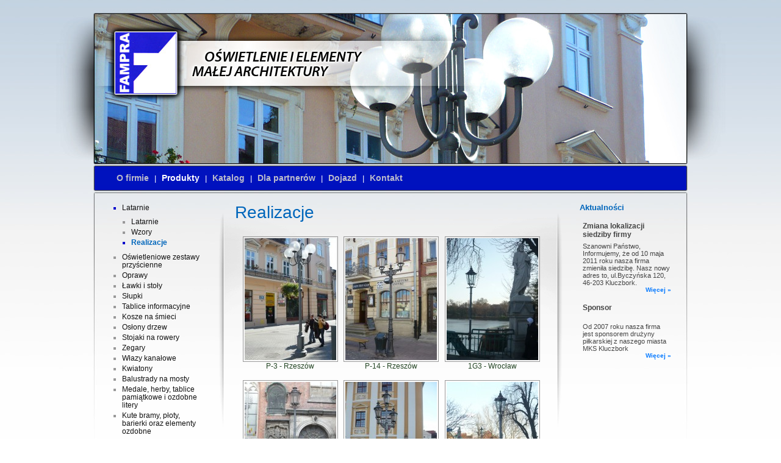

--- FILE ---
content_type: text/html
request_url: http://fampra.com.pl/web.n4?go=25
body_size: 3240
content:
<!DOCTYPE HTML PUBLIC "-//W3C//DTD HTML 4.01 Transitional//EN" "http://www.w3.org/TR/html4/loose.dtd"><html><head><title>Mała architektura miejska oraz oświetlenie uliczne </title><meta http-equiv="Content-Type" content="text/html; charset=iso-8859-2"><meta name="keywords" content=""><meta name="description" content="FAMPRA jest producentem małej architektury miejskiej oraz oświetlenia ulicznego. Oferujemy wysokiej jakości stylowe wyroby, łączące trwałość oraz funkcjonalność."><meta name="author" content="new4mat.com Sp. z o.o. Opole, n4CMS"><link rel="stylesheet" type="text/css" href="style.css"><link rel="stylesheet" href="libs/slimbox/css/slimbox2.css" type="text/css" media="screen" /><script type="text/javascript" src="libs/jquery.js"></script><script type="text/javascript" src="libs/slimbox/js/slimbox2.js"></script><script type="text/javascript" src="js/popup.js" language="JavaScript"></script><script type="text/javascript">onload=function f() {for (a=0;a<document.links.length;)document.links[a].onfocus=document.links[a++].blur;}</script><!--[if lt IE 7.]>
<script defer type="text/javascript" src="js/pngfix.js"></script>
<![endif]-->
</head><body bgcolor="#ffffff" background="gfx/tlo3.jpg" style="background-repeat: no-repeat;background-position: top center"><table width="100%" border="0" cellspacing="0" cellpadding="0" align="center" class="txt"><tr><td align="center" width="100%" valign="bottom"><table width="100%" border="0" cellspacing="0" cellpadding="0" align="center" class="txt"><tr><td>&nbsp</td><td width="655"></td><td width="300" align="right" valign="bottom" height="50"></td><td>&nbsp;</td></tr></table><table width="100%" border="0" style="height:254px" cellspacing="0" cellpadding="0" align="center" class="txt"><tr><td>&nbsp</td><td width="940" align="center" valign="bottom"><table border="0" cellspacing="0" cellpadding="0" align="left"><tr><td align="center" valign="bottom" class="menu">&nbsp;&nbsp;&nbsp;<span class="menu"><a onfocus="blur()" href="web.n4?go=11">O firmie</a></span> | <span class="menu"><a onfocus="blur()" href="web.n4?go=13" class="selected">Produkty</a></span> | <span class="menu"><a onfocus="blur()" href="web.n4?go=14">Katalog</a></span> | <span class="menu"><a onfocus="blur()" href="web.n4?go=8">Dla partnerów</a></span> | <span class="menu"><a onfocus="blur()" href="web.n4?go=31">Dojazd</a></span> | <span class="menu"><a onfocus="blur()" href="web.n4?go=5">Kontakt</a></span>&nbsp;&nbsp;&nbsp;</td></tr></table></td><td>&nbsp;</td></tr></table></td></tr></table><table width="100%" border="0" height="10" cellspacing="0" cellpadding="0" align="center" class="txt"><tr><td>&nbsp</td></tr></table><table width="100%" border="0" cellspacing="0" cellpadding="0"><tr><td>&nbsp;</td><td width="200" valign="top"><div class="box_margin"><div class="box_tl_bb"><div class="box_trr"><div class="txt"><ul class="left_menu"><li class="left_menu"style="color:#00c"><a onfocus="blur()" href="web.n4?go=16">Latarnie</a><ul class="left_menu"><li class="left_menu"><a onfocus="blur()" href="web.n4?go=17">Latarnie</a><li class="left_menu"><a onfocus="blur()" href="web.n4?go=24">Wzory</a><li class="left_menu"style="color:#00c"><a onfocus="blur()" href="web.n4?go=25" class="selected">Realizacje</a></ul><li class="left_menu"><a onfocus="blur()" href="web.n4?go=19">Oświetleniowe zestawy przyścienne</a><li class="left_menu"><a onfocus="blur()" href="web.n4?go=22">Oprawy</a><li class="left_menu"><a onfocus="blur()" href="web.n4?go=20">Ławki i stoły</a><li class="left_menu"><a onfocus="blur()" href="web.n4?go=21">Słupki</a><li class="left_menu"><a onfocus="blur()" href="web.n4?go=56">Tablice informacyjne</a><li class="left_menu"><a onfocus="blur()" href="web.n4?go=81">Kosze na śmieci</a><li class="left_menu"><a onfocus="blur()" href="web.n4?go=85">Osłony drzew</a><li class="left_menu"><a onfocus="blur()" href="web.n4?go=89">Stojaki na rowery</a><li class="left_menu"><a onfocus="blur()" href="web.n4?go=93">Zegary</a><li class="left_menu"><a onfocus="blur()" href="web.n4?go=97">Włazy kanałowe</a><li class="left_menu"><a onfocus="blur()" href="web.n4?go=101">Kwiatony</a><li class="left_menu"><a onfocus="blur()" href="web.n4?go=105">Balustrady na mosty</a><li class="left_menu"><a onfocus="blur()" href="web.n4?go=110">Medale, herby, tablice pamiątkowe              i ozdobne litery</a><li class="left_menu"><a onfocus="blur()" href="web.n4?go=111">Kute bramy, płoty, barierki oraz elementy ozdobne</a></ul></div></div></div></div><div class="box_margin"><div class="box_tab"><div class="box_tabr"><strong>Subskrypcja</strong></div></div><div class="box_tl_b"><div class="box_tr"><div><form name="subs" method="post" action="web.n4?go=4&amp;lpoz=25"><div class="txt_news">Wpisz swój adres e-mail aby otrzymywać informacje z naszego serwisu.</div><br><input type="text" name="subs_init" style="width: 75px"> &nbsp;<input type="submit" name="szukaj" title="Dodaj" onfocus="blur()" class="submit_b" value="Dodaj"></form></div></div></div></div></td><td width="570" valign="top" style="background:url(gfx/tlo_mm.png) no-repeat"><div class="box_margin"><div class="main" align="left"><div class="box_tab"><div class="box_tabr"><strong id="sciezka">Realizacje</strong></div></div><div class="box_tl_b"><div class="box_tr_main"><table width="100%" border="0" cellspacing="0" cellpadding="0"><tr><td><div></div><br><table border="0" class="txt" width="500" align="center" cellspacing="0"><tr valign="top"><td></td></tr><tr valign="top"><td align="center"><a onfocus="blur()" name="data/files/p1000841.jpg" href="web.n4?galeria=1&amp;go=1&amp;imgzoom=data/files/p1000841.jpg&amp;lpoz=25&amp;lin=&amp;fromenu=25,25&amp;str=" title="Powiększenie"><img src="img.n4?i=data/files/p1000841.jpg&amp;x=150" class="img" alt="Foto"></a><br>P-3 - Rzeszów<div><br></div></td><td align="center"><a onfocus="blur()" name="data/files/p1000851.jpg" href="web.n4?galeria=1&amp;go=1&amp;imgzoom=data/files/p1000851.jpg&amp;lpoz=25&amp;lin=&amp;fromenu=25,25&amp;str=" title="Powiększenie"><img src="img.n4?i=data/files/p1000851.jpg&amp;x=150" class="img" alt="Foto"></a><br>P-14 - Rzeszów<div><br></div></td><td align="center"><a onfocus="blur()" name="data/files/p1040059.jpg" href="web.n4?galeria=1&amp;go=1&amp;imgzoom=data/files/p1040059.jpg&amp;lpoz=25&amp;lin=&amp;fromenu=25,25&amp;str=" title="Powiększenie"><img src="img.n4?i=data/files/p1040059.jpg&amp;x=150" class="img" alt="Foto"></a><br>1G3 - Wrocław<div><br></div></td><td></td></tr><tr valign="top"><td align="center"><a onfocus="blur()" name="data/files/p1040027.jpg" href="web.n4?galeria=1&amp;go=1&amp;imgzoom=data/files/p1040027.jpg&amp;lpoz=25&amp;lin=&amp;fromenu=25,25&amp;str=" title="Powiększenie"><img src="img.n4?i=data/files/p1040027.jpg&amp;x=150" class="img" alt="Foto"></a><br>P-40 - Wrocław<div><br></div></td><td align="center"><a onfocus="blur()" name="data/files/p1040048.jpg" href="web.n4?galeria=1&amp;go=1&amp;imgzoom=data/files/p1040048.jpg&amp;lpoz=25&amp;lin=&amp;fromenu=25,25&amp;str=" title="Powiększenie"><img src="img.n4?i=data/files/p1040048.jpg&amp;x=150" class="img" alt="Foto"></a><br>1.18 3 lampy - Wrocław<div><br></div></td><td align="center"><a onfocus="blur()" name="data/files/p1040058.jpg" href="web.n4?galeria=1&amp;go=1&amp;imgzoom=data/files/p1040058.jpg&amp;lpoz=25&amp;lin=&amp;fromenu=25,25&amp;str=" title="Powiększenie"><img src="img.n4?i=data/files/p1040058.jpg&amp;x=150" class="img" alt="Foto"></a><br>1G3 gazowa - Wrocław<div><br></div></td><td></td></tr><tr valign="top"><td align="center"><a onfocus="blur()" name="data/files/pict0514.jpg" href="web.n4?galeria=1&amp;go=1&amp;imgzoom=data/files/pict0514.jpg&amp;lpoz=25&amp;lin=&amp;fromenu=25,25&amp;str=" title="Powiększenie"><img src="img.n4?i=data/files/pict0514.jpg&amp;x=150" class="img" alt="Foto"></a><br>P-62  <div><br></div></td><td align="center"><a onfocus="blur()" name="data/files/p1000864.jpg" href="web.n4?galeria=1&amp;go=1&amp;imgzoom=data/files/p1000864.jpg&amp;lpoz=25&amp;lin=&amp;fromenu=25,25&amp;str=" title="Powiększenie"><img src="img.n4?i=data/files/p1000864.jpg&amp;x=150" class="img" alt="Foto"></a><br>P-10 - Kołaczyce<div><br></div></td><td align="center"><a onfocus="blur()" name="data/files/p1000863.jpg" href="web.n4?galeria=1&amp;go=1&amp;imgzoom=data/files/p1000863.jpg&amp;lpoz=25&amp;lin=&amp;fromenu=25,25&amp;str=" title="Powiększenie"><img src="img.n4?i=data/files/p1000863.jpg&amp;x=150" class="img" alt="Foto"></a><br>P-10 - Kołaczyce<div><br></div></td><td></td></tr><tr valign="top"><td align="center"><a onfocus="blur()" name="data/files/p1000893.jpg" href="web.n4?galeria=1&amp;go=1&amp;imgzoom=data/files/p1000893.jpg&amp;lpoz=25&amp;lin=&amp;fromenu=25,25&amp;str=" title="Powiększenie"><img src="img.n4?i=data/files/p1000893.jpg&amp;x=150" class="img" alt="Foto"></a><br>Zakopane<div><br></div></td><td align="center"><a onfocus="blur()" name="data/files/p1000923.jpg" href="web.n4?galeria=1&amp;go=1&amp;imgzoom=data/files/p1000923.jpg&amp;lpoz=25&amp;lin=&amp;fromenu=25,25&amp;str=" title="Powiększenie"><img src="img.n4?i=data/files/p1000923.jpg&amp;x=150" class="img" alt="Foto"></a><br>Zakopane<div><br></div></td><td align="center"><a onfocus="blur()" name="data/files/p1000910.jpg" href="web.n4?galeria=1&amp;go=1&amp;imgzoom=data/files/p1000910.jpg&amp;lpoz=25&amp;lin=&amp;fromenu=25,25&amp;str=" title="Powiększenie"><img src="img.n4?i=data/files/p1000910.jpg&amp;x=150" class="img" alt="Foto"></a><br>Zakopane<div><br></div></td><td></td></tr><tr valign="top"><td align="center"><a onfocus="blur()" name="data/files/p1040719.jpg" href="web.n4?galeria=1&amp;go=1&amp;imgzoom=data/files/p1040719.jpg&amp;lpoz=25&amp;lin=&amp;fromenu=25,25&amp;str=" title="Powiększenie"><img src="img.n4?i=data/files/p1040719.jpg&amp;x=150" class="img" alt="Foto"></a><br>P-2 - Bobowa<div><br></div></td><td align="center"><a onfocus="blur()" name="data/files/p1040720.jpg" href="web.n4?galeria=1&amp;go=1&amp;imgzoom=data/files/p1040720.jpg&amp;lpoz=25&amp;lin=&amp;fromenu=25,25&amp;str=" title="Powiększenie"><img src="img.n4?i=data/files/p1040720.jpg&amp;x=150" class="img" alt="Foto"></a><br>P-2 2 lampowa - Bobowa<div><br></div></td><td align="center"><a onfocus="blur()" name="data/files/p1040724.jpg" href="web.n4?galeria=1&amp;go=1&amp;imgzoom=data/files/p1040724.jpg&amp;lpoz=25&amp;lin=&amp;fromenu=25,25&amp;str=" title="Powiększenie"><img src="img.n4?i=data/files/p1040724.jpg&amp;x=150" class="img" alt="Foto"></a><br>Podstawa P-2 - Bobowa<div><br></div></td><td></td></tr><tr valign="top"><td align="center"><a onfocus="blur()" name="data/files/p1040632.jpg" href="web.n4?galeria=1&amp;go=1&amp;imgzoom=data/files/p1040632.jpg&amp;lpoz=25&amp;lin=&amp;fromenu=25,25&amp;str=" title="Powiększenie"><img src="img.n4?i=data/files/p1040632.jpg&amp;x=150" class="img" alt="Foto"></a><br>P-10 - Opole<div><br></div></td><td align="center"><a onfocus="blur()" name="data/files/p1040639.jpg" href="web.n4?galeria=1&amp;go=1&amp;imgzoom=data/files/p1040639.jpg&amp;lpoz=25&amp;lin=&amp;fromenu=25,25&amp;str=" title="Powiększenie"><img src="img.n4?i=data/files/p1040639.jpg&amp;x=150" class="img" alt="Foto"></a><br>Wieliczka<div><br></div></td><td align="center"><a onfocus="blur()" name="data/files/p1040644.jpg" href="web.n4?galeria=1&amp;go=1&amp;imgzoom=data/files/p1040644.jpg&amp;lpoz=25&amp;lin=&amp;fromenu=25,25&amp;str=" title="Powiększenie"><img src="img.n4?i=data/files/p1040644.jpg&amp;x=150" class="img" alt="Foto"></a><br>Wieliczka<div><br></div></td><td></td></tr><tr valign="top"><td align="center"><a onfocus="blur()" name="data/files/p1040645.jpg" href="web.n4?galeria=1&amp;go=1&amp;imgzoom=data/files/p1040645.jpg&amp;lpoz=25&amp;lin=&amp;fromenu=25,25&amp;str=" title="Powiększenie"><img src="img.n4?i=data/files/p1040645.jpg&amp;x=150" class="img" alt="Foto"></a><br>Wieliczka<div><br></div></td><td align="center"><a onfocus="blur()" name="data/files/p1040647.jpg" href="web.n4?galeria=1&amp;go=1&amp;imgzoom=data/files/p1040647.jpg&amp;lpoz=25&amp;lin=&amp;fromenu=25,25&amp;str=" title="Powiększenie"><img src="img.n4?i=data/files/p1040647.jpg&amp;x=150" class="img" alt="Foto"></a><br>Wieliczka<div><br></div></td><td align="center"><a onfocus="blur()" name="data/files/p1040646.jpg" href="web.n4?galeria=1&amp;go=1&amp;imgzoom=data/files/p1040646.jpg&amp;lpoz=25&amp;lin=&amp;fromenu=25,25&amp;str=" title="Powiększenie"><img src="img.n4?i=data/files/p1040646.jpg&amp;x=150" class="img" alt="Foto"></a><br>Wieliczka<div><br></div></td><td></td></tr><tr valign="top"><td align="center"><a onfocus="blur()" name="data/files/p1040649.jpg" href="web.n4?galeria=1&amp;go=1&amp;imgzoom=data/files/p1040649.jpg&amp;lpoz=25&amp;lin=&amp;fromenu=25,25&amp;str=" title="Powiększenie"><img src="img.n4?i=data/files/p1040649.jpg&amp;x=150" class="img" alt="Foto"></a><br>Wieliczka<div><br></div></td><td align="center"><a onfocus="blur()" name="data/files/p1040653.jpg" href="web.n4?galeria=1&amp;go=1&amp;imgzoom=data/files/p1040653.jpg&amp;lpoz=25&amp;lin=&amp;fromenu=25,25&amp;str=" title="Powiększenie"><img src="img.n4?i=data/files/p1040653.jpg&amp;x=150" class="img" alt="Foto"></a><br>Wieliczka<div><br></div></td><td align="center"><a onfocus="blur()" name="data/files/p1040656.jpg" href="web.n4?galeria=1&amp;go=1&amp;imgzoom=data/files/p1040656.jpg&amp;lpoz=25&amp;lin=&amp;fromenu=25,25&amp;str=" title="Powiększenie"><img src="img.n4?i=data/files/p1040656.jpg&amp;x=150" class="img" alt="Foto"></a><br>Wieliczka<div><br></div></td></tr><tr><td colspan="3"><div style="font-size:5px;">&nbsp;</div><div align="center" class="txt"><small><b>Podstrony: <span>&nbsp;1&nbsp;</span>&nbsp;<a href="web.n4?go=25&amp;go2=&amp;str=2">2</a>&nbsp;</b></small></div></td></tr></table></td></tr></table></div></div></div></div></td><td width="200" valign="top"><div class="box_margin"><div class="box_tab"><div class="box_tabr"><strong>Aktualności</strong></div></div><div class="box_tl_b"><div class="box_tr"><div><div class="txt">
<div class="tyt_news">Zmiana lokalizacji siedziby firmy</div>
<div class="txt_news"><div><p>Szanowni Państwo,</p>
<p>Informujemy, że od 10 maja 2011 roku nasza firma zmieniła siedzibę. Nasz nowy adres to, ul.Byczyńska 120, 46-203 Kluczbork.</p></div></div>
<div align="right" class="wiecej"><a href="?go=109&amp;nstr=">Więcej &raquo;</a></div><br>

<div class="tyt_news">Sponsor</div>
<div class="txt_news"><div><p>&nbsp;</p>
<p>Od 2007 roku nasza firma jest sponsorem drużyny piłkarskiej z naszego miasta MKS Kluczbork</p></div></div>
<div align="right" class="wiecej"><a href="?go=26&amp;nstr=">Więcej &raquo;</a></div><br>

</div></div></div></div></div><td>&nbsp;</td></tr></table><table width="100%" border="0"><tr><td>&nbsp;</td><td width="970" align="center"><a href="http://www.rzetelnafirma.pl/zexb8l7r/1" target="new"><img src="gfx/zf.png" border="0"></a><br><br></td><td>&nbsp;</td></tr></table>
<table cellpadding="0" cellspacing="0" align="center"><tr><td>&nbsp;</td><td width="760" valign="middle" align="center" class="end" style="height:40px;background:#eeeeee"><div style="font-size: 2px"><br></div>Witryna wykorzystuje ciasteczka (ang. cookies) w celach sesyjnych oraz statystycznych. Wi&#281;cej informacji w <a href="gfx/politykaprywatnosci.jpg" rel="lightbox-foto" title="Polityka prywatno&#347;ci"><b>polityce prywatno&#347;ci</b></a>.</td><td>&nbsp;</td></tr></table>

<table cellpadding="5" cellspacing="5" align="center"><tr><td>&nbsp;</td><td width="750" valign="top" align="center" class="end" style="background:#eee;border-radius:1px"><br><a href="gfx/rodo.png" rel="lightbox-foto-rodo" title="Ochrona danych osobowych" style="font-size:15px;letter-spacing:-0.5px"><b>OCHRONA I PRZETWARZANIE DANYCH OSOBOWYCH</b></a><br><br></td><td>&nbsp;</td></tr></table><table width="100%" border="0"><tr><td>&nbsp;</td><td width="770" align="center"><div class="end" style="border-top: 1px solid #ccc; width:730px; margin-left:20px" align="right"><BR><a target="new" href="http://www.new4mat.com" name="Domeny, hosting, strony internetowe, pozycjonowanie, Opole - new4mat.com Sp.z o.o. Opole">n4CMS by new<span style="font-weight:bold;color:#ff0000">4</span>mat<span style="font-weight:bold;">.</span>com</a>&nbsp;&nbsp;&nbsp;&nbsp;&nbsp;&nbsp;&nbsp;<a onfocus="blur()" href="admin/admin.n4">Administracja</a>&nbsp;<BR><BR></div></td><td>&nbsp;</td></tr></table><script language="javascript" src="js/awstats_misc_tracker.js" type="text/javascript"></script><noscript><img src="js/awstats_misc_tracker.js?nojs=y" height="0" width="0" border="0" style="display: none" alt="awstats"></noscript></body></html>

--- FILE ---
content_type: text/css
request_url: http://fampra.com.pl/style.css
body_size: 1067
content:
body, td { font-family: Verdana, sans-serif; font-size: 12px; color: #242; margin-bottom: 0px; margin-top: 0px; margin-left: 0px; margin-right: 0px;}
a {color: #07f; text-decoration: none}
a:hover {text-decoration: none; color: #049}
p { margin: 0px 0px 0px 0px; }
.main p { margin: 12px 0px 12px 0px; }
hr { height:1px; color: #666; }
ul { list-style: square; padding-left: 5px; margin-left: 5px; }
ul a {color:#07f }
ol { padding-left: 5px; margin-left: 15px; }
li { padding-left: 0px; margin-left: 15px; }
small { font-size: 9px; }
form { display: inline; }
input, textarea, select {border: 1px solid #aaa; font-size: 11px; }
.img { border: 1px solid #999; padding: 2px; }
.txt { font-size: 12px; color: #242}
.txt a {color: #07f}
.txt a:hover{color: #049}
.txt_subs {color: black; font-size: 12px;}
.txt1 {font-size: 1px; color: #000}
.txt12 {font-size: 11px; color: #000}
.txt12 a {color:#049}
.txt12 a:hover {color:#07f}
.txt12b {font-size: 12px; color: #000}
.txt12b a {color:#049}
.txt12b a:hover {color:#07f}
.ref {font-size: 9px; color: #000}
.ref a {color:#049}
.maly {font-size: 9px; color: #000}
.maly a {color:#049}
td.menu {font-size: 13px; color: #fff; padding: 4px;}
.menu a	{font-family: Arial; color: #bbc; font-size:14px; margin: 0px 5px 0px 5px;font-weight:bold}
.menu a:hover {	color: #fff;font-weight:bold}
.menu a.selected {color: #fff; text-decoration: none; font-weight:bold}
ul.left_menu {margin: 8px 0px 5px 0px; padding: 0px 0px 0px 15px; color: #999}
li.left_menu {padding: 2px 0px 2px 0px;	margin: 0px; clear: both; line-height: 1.1}
.left_menu a {font-size: 12px; color: #111}
.left_menu a:hover {text-decoration: underline;	color: #06b}
.left_menu a.selected {font-weight:bold;color:#06b}	
.txt_rl { font-size: 11px; color: #049}
.txt_rl a { font-size: 11px; color:#049}
.txt_news { font-size: 11px;color:#444}
.tyt_news { font-weight:bold; padding: 0px 0px 6px 0px; color:#444; padding: 3px 0px 6px 0px; }
input.guzik {font-size: 10px; width: 50px; cursor: pointer; border: 1px solid #777; background-color: #ddd; color: #000}
input.submit_b {font-size: 11px; width: 50px; height: 18px; cursor: pointer; border: 0px solid #fff; background: url(gfx/guzik.png); color:#000; margin:0px; padding: 0px}
.wiecej a {color: #07f; font-size: 10px; font-weight: bold}
.wiecej a:hover {color: #049}
.end {font-size: 10px; color: #666; font-weight: normal; }
.end a {color: #666}
.end a:hover{color:#966; text-decoration:underline}
a.linek_n4m { font-size:10px}
a.jezyki {font-size:11px; color: #049}
a.jezyki:hover {color: #07f; text-decoration:underline}
td.hr { background-color: #333; height: 1px; }
#sciezka { font-size:28px;font-family:"Helvetica","Arial",sans-serif;font-weight:100; color:#06b}
.main { min-height: 405px; margin: 5px;}
div.box_margin { margin: 15px 10px 10px 15px; }
div.box_tab { padding: 0px 0px 0px 10px; margin: 0px; float: left}
div.box_tab strong {display: block; padding: 0px 60px 3px 0px; margin: 0px; float: left; font-size: 13px; color: #06b; font-weight: bold}
div.box_tl {min-height: 100px; clear: left}
div.box_tl_b {min-height: 100px; clear: left}
div.box_tl_bb { min-height: 30px; clear: left}
div.box_tr {margin: 0px 0px 0px 10px; padding: 10px 15px 3px 5px; min-height: 25px}
div.box_trr {margin: 0px 0px 0px 10px; padding: 0px 15px 3px 5px; min-height: 25px}
div.box_tr_main {margin: 0px 0px 0px 10px; padding: 3px 15px 10px 6px; min-height: 95px}			
div.box_bl {height: 10px; overflow: hidden; padding: 0px 0px 0px 10px}			
div.box_br {height: 10px; overflow: hidden}